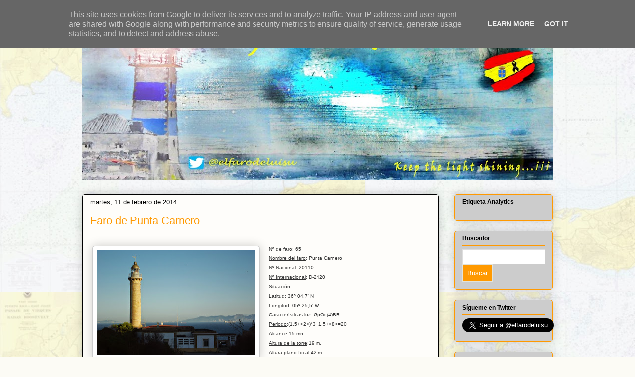

--- FILE ---
content_type: text/plain
request_url: https://www.google-analytics.com/j/collect?v=1&_v=j102&a=1828910381&t=pageview&_s=1&dl=https%3A%2F%2Fwww.farodeluisu.es%2F2014%2F02%2Ffaro-de-punta-carnero.html&ul=en-us%40posix&dt=El%20faro%20de%20Luisu%3A%20Faro%20de%20Punta%20Carnero&sr=1280x720&vp=1280x720&_u=IEBAAEABAAAAACAAI~&jid=987706692&gjid=546579950&cid=99400894.1768644408&tid=UA-63302283-1&_gid=2116998734.1768644408&_r=1&_slc=1&z=2130017912
body_size: -451
content:
2,cG-GY7LVQQEVV